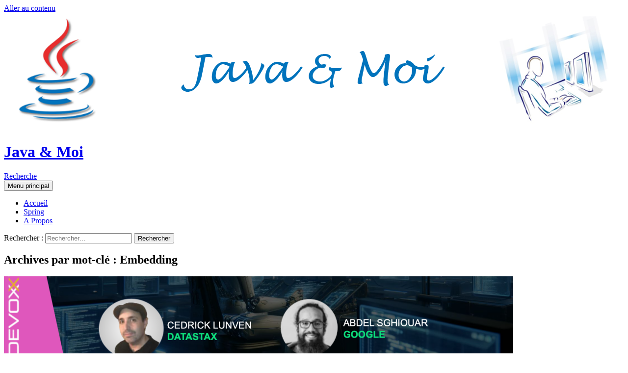

--- FILE ---
content_type: text/html; charset=UTF-8
request_url: https://javaetmoi.com/tag/embedding/
body_size: 13999
content:
<!DOCTYPE html>
<!--[if IE 7]>
<html class="ie ie7" lang="fr-FR">
<![endif]-->
<!--[if IE 8]>
<html class="ie ie8" lang="fr-FR">
<![endif]-->
<!--[if !(IE 7) & !(IE 8)]><!-->
<html lang="fr-FR">
<!--<![endif]-->
<head>
	<meta charset="UTF-8">
	<meta name="viewport" content="width=device-width, initial-scale=1.0">
	<title>Embedding | Java &amp; Moi</title>
	<link rel="profile" href="https://gmpg.org/xfn/11">
	<link rel="pingback" href="https://javaetmoi.com/xmlrpc.php">
	<!--[if lt IE 9]>
	<script src="https://javaetmoi.com/wp-content/themes/twentyfourteen/js/html5.js?ver=3.7.0"></script>
	<![endif]-->
	<meta name='robots' content='max-image-preview:large' />
	<style>img:is([sizes="auto" i], [sizes^="auto," i]) { contain-intrinsic-size: 3000px 1500px }</style>
	<link rel='dns-prefetch' href='//www.googletagmanager.com' />
<link rel="alternate" type="application/rss+xml" title="Java &amp; Moi &raquo; Flux" href="https://javaetmoi.com/feed/" />
<link rel="alternate" type="application/rss+xml" title="Java &amp; Moi &raquo; Flux des commentaires" href="https://javaetmoi.com/comments/feed/" />
<script id="wpp-js" src="https://javaetmoi.com/wp-content/plugins/wordpress-popular-posts/assets/js/wpp.min.js?ver=7.3.6" data-sampling="0" data-sampling-rate="100" data-api-url="https://javaetmoi.com/wp-json/wordpress-popular-posts" data-post-id="0" data-token="97477bac5a" data-lang="0" data-debug="0"></script>
<link rel="alternate" type="application/rss+xml" title="Java &amp; Moi &raquo; Flux de l’étiquette Embedding" href="https://javaetmoi.com/tag/embedding/feed/" />
		<!-- This site uses the Google Analytics by MonsterInsights plugin v9.9.0 - Using Analytics tracking - https://www.monsterinsights.com/ -->
		<!-- Remarque : MonsterInsights n’est actuellement pas configuré sur ce site. Le propriétaire doit authentifier son compte Google Analytics dans les réglages de MonsterInsights.  -->
					<!-- No tracking code set -->
				<!-- / Google Analytics by MonsterInsights -->
		<script>
window._wpemojiSettings = {"baseUrl":"https:\/\/s.w.org\/images\/core\/emoji\/16.0.1\/72x72\/","ext":".png","svgUrl":"https:\/\/s.w.org\/images\/core\/emoji\/16.0.1\/svg\/","svgExt":".svg","source":{"concatemoji":"https:\/\/javaetmoi.com\/wp-includes\/js\/wp-emoji-release.min.js?ver=6.8.3"}};
/*! This file is auto-generated */
!function(s,n){var o,i,e;function c(e){try{var t={supportTests:e,timestamp:(new Date).valueOf()};sessionStorage.setItem(o,JSON.stringify(t))}catch(e){}}function p(e,t,n){e.clearRect(0,0,e.canvas.width,e.canvas.height),e.fillText(t,0,0);var t=new Uint32Array(e.getImageData(0,0,e.canvas.width,e.canvas.height).data),a=(e.clearRect(0,0,e.canvas.width,e.canvas.height),e.fillText(n,0,0),new Uint32Array(e.getImageData(0,0,e.canvas.width,e.canvas.height).data));return t.every(function(e,t){return e===a[t]})}function u(e,t){e.clearRect(0,0,e.canvas.width,e.canvas.height),e.fillText(t,0,0);for(var n=e.getImageData(16,16,1,1),a=0;a<n.data.length;a++)if(0!==n.data[a])return!1;return!0}function f(e,t,n,a){switch(t){case"flag":return n(e,"\ud83c\udff3\ufe0f\u200d\u26a7\ufe0f","\ud83c\udff3\ufe0f\u200b\u26a7\ufe0f")?!1:!n(e,"\ud83c\udde8\ud83c\uddf6","\ud83c\udde8\u200b\ud83c\uddf6")&&!n(e,"\ud83c\udff4\udb40\udc67\udb40\udc62\udb40\udc65\udb40\udc6e\udb40\udc67\udb40\udc7f","\ud83c\udff4\u200b\udb40\udc67\u200b\udb40\udc62\u200b\udb40\udc65\u200b\udb40\udc6e\u200b\udb40\udc67\u200b\udb40\udc7f");case"emoji":return!a(e,"\ud83e\udedf")}return!1}function g(e,t,n,a){var r="undefined"!=typeof WorkerGlobalScope&&self instanceof WorkerGlobalScope?new OffscreenCanvas(300,150):s.createElement("canvas"),o=r.getContext("2d",{willReadFrequently:!0}),i=(o.textBaseline="top",o.font="600 32px Arial",{});return e.forEach(function(e){i[e]=t(o,e,n,a)}),i}function t(e){var t=s.createElement("script");t.src=e,t.defer=!0,s.head.appendChild(t)}"undefined"!=typeof Promise&&(o="wpEmojiSettingsSupports",i=["flag","emoji"],n.supports={everything:!0,everythingExceptFlag:!0},e=new Promise(function(e){s.addEventListener("DOMContentLoaded",e,{once:!0})}),new Promise(function(t){var n=function(){try{var e=JSON.parse(sessionStorage.getItem(o));if("object"==typeof e&&"number"==typeof e.timestamp&&(new Date).valueOf()<e.timestamp+604800&&"object"==typeof e.supportTests)return e.supportTests}catch(e){}return null}();if(!n){if("undefined"!=typeof Worker&&"undefined"!=typeof OffscreenCanvas&&"undefined"!=typeof URL&&URL.createObjectURL&&"undefined"!=typeof Blob)try{var e="postMessage("+g.toString()+"("+[JSON.stringify(i),f.toString(),p.toString(),u.toString()].join(",")+"));",a=new Blob([e],{type:"text/javascript"}),r=new Worker(URL.createObjectURL(a),{name:"wpTestEmojiSupports"});return void(r.onmessage=function(e){c(n=e.data),r.terminate(),t(n)})}catch(e){}c(n=g(i,f,p,u))}t(n)}).then(function(e){for(var t in e)n.supports[t]=e[t],n.supports.everything=n.supports.everything&&n.supports[t],"flag"!==t&&(n.supports.everythingExceptFlag=n.supports.everythingExceptFlag&&n.supports[t]);n.supports.everythingExceptFlag=n.supports.everythingExceptFlag&&!n.supports.flag,n.DOMReady=!1,n.readyCallback=function(){n.DOMReady=!0}}).then(function(){return e}).then(function(){var e;n.supports.everything||(n.readyCallback(),(e=n.source||{}).concatemoji?t(e.concatemoji):e.wpemoji&&e.twemoji&&(t(e.twemoji),t(e.wpemoji)))}))}((window,document),window._wpemojiSettings);
</script>
<style id='wp-emoji-styles-inline-css'>

	img.wp-smiley, img.emoji {
		display: inline !important;
		border: none !important;
		box-shadow: none !important;
		height: 1em !important;
		width: 1em !important;
		margin: 0 0.07em !important;
		vertical-align: -0.1em !important;
		background: none !important;
		padding: 0 !important;
	}
</style>
<link rel='stylesheet' id='wp-block-library-css' href='https://javaetmoi.com/wp-includes/css/dist/block-library/style.min.css?ver=6.8.3' media='all' />
<style id='wp-block-library-theme-inline-css'>
.wp-block-audio :where(figcaption){color:#555;font-size:13px;text-align:center}.is-dark-theme .wp-block-audio :where(figcaption){color:#ffffffa6}.wp-block-audio{margin:0 0 1em}.wp-block-code{border:1px solid #ccc;border-radius:4px;font-family:Menlo,Consolas,monaco,monospace;padding:.8em 1em}.wp-block-embed :where(figcaption){color:#555;font-size:13px;text-align:center}.is-dark-theme .wp-block-embed :where(figcaption){color:#ffffffa6}.wp-block-embed{margin:0 0 1em}.blocks-gallery-caption{color:#555;font-size:13px;text-align:center}.is-dark-theme .blocks-gallery-caption{color:#ffffffa6}:root :where(.wp-block-image figcaption){color:#555;font-size:13px;text-align:center}.is-dark-theme :root :where(.wp-block-image figcaption){color:#ffffffa6}.wp-block-image{margin:0 0 1em}.wp-block-pullquote{border-bottom:4px solid;border-top:4px solid;color:currentColor;margin-bottom:1.75em}.wp-block-pullquote cite,.wp-block-pullquote footer,.wp-block-pullquote__citation{color:currentColor;font-size:.8125em;font-style:normal;text-transform:uppercase}.wp-block-quote{border-left:.25em solid;margin:0 0 1.75em;padding-left:1em}.wp-block-quote cite,.wp-block-quote footer{color:currentColor;font-size:.8125em;font-style:normal;position:relative}.wp-block-quote:where(.has-text-align-right){border-left:none;border-right:.25em solid;padding-left:0;padding-right:1em}.wp-block-quote:where(.has-text-align-center){border:none;padding-left:0}.wp-block-quote.is-large,.wp-block-quote.is-style-large,.wp-block-quote:where(.is-style-plain){border:none}.wp-block-search .wp-block-search__label{font-weight:700}.wp-block-search__button{border:1px solid #ccc;padding:.375em .625em}:where(.wp-block-group.has-background){padding:1.25em 2.375em}.wp-block-separator.has-css-opacity{opacity:.4}.wp-block-separator{border:none;border-bottom:2px solid;margin-left:auto;margin-right:auto}.wp-block-separator.has-alpha-channel-opacity{opacity:1}.wp-block-separator:not(.is-style-wide):not(.is-style-dots){width:100px}.wp-block-separator.has-background:not(.is-style-dots){border-bottom:none;height:1px}.wp-block-separator.has-background:not(.is-style-wide):not(.is-style-dots){height:2px}.wp-block-table{margin:0 0 1em}.wp-block-table td,.wp-block-table th{word-break:normal}.wp-block-table :where(figcaption){color:#555;font-size:13px;text-align:center}.is-dark-theme .wp-block-table :where(figcaption){color:#ffffffa6}.wp-block-video :where(figcaption){color:#555;font-size:13px;text-align:center}.is-dark-theme .wp-block-video :where(figcaption){color:#ffffffa6}.wp-block-video{margin:0 0 1em}:root :where(.wp-block-template-part.has-background){margin-bottom:0;margin-top:0;padding:1.25em 2.375em}
</style>
<style id='classic-theme-styles-inline-css'>
/*! This file is auto-generated */
.wp-block-button__link{color:#fff;background-color:#32373c;border-radius:9999px;box-shadow:none;text-decoration:none;padding:calc(.667em + 2px) calc(1.333em + 2px);font-size:1.125em}.wp-block-file__button{background:#32373c;color:#fff;text-decoration:none}
</style>
<style id='kevinbatdorf-code-block-pro-style-inline-css'>
.wp-block-kevinbatdorf-code-block-pro{direction:ltr!important;font-family:ui-monospace,SFMono-Regular,Menlo,Monaco,Consolas,monospace;-webkit-text-size-adjust:100%!important;box-sizing:border-box!important;position:relative!important}.wp-block-kevinbatdorf-code-block-pro *{box-sizing:border-box!important}.wp-block-kevinbatdorf-code-block-pro pre,.wp-block-kevinbatdorf-code-block-pro pre *{font-size:inherit!important;line-height:inherit!important}.wp-block-kevinbatdorf-code-block-pro:not(.code-block-pro-editor) pre{background-image:none!important;border:0!important;border-radius:0!important;border-style:none!important;border-width:0!important;color:inherit!important;font-family:inherit!important;margin:0!important;overflow:auto!important;overflow-wrap:normal!important;padding:16px 0 16px 16px!important;text-align:left!important;white-space:pre!important;--tw-shadow:0 0 #0000;--tw-shadow-colored:0 0 #0000;box-shadow:var(--tw-ring-offset-shadow,0 0 #0000),var(--tw-ring-shadow,0 0 #0000),var(--tw-shadow)!important;outline:2px solid transparent!important;outline-offset:2px!important}.wp-block-kevinbatdorf-code-block-pro:not(.code-block-pro-editor) pre:focus-visible{outline-color:inherit!important}.wp-block-kevinbatdorf-code-block-pro.padding-disabled:not(.code-block-pro-editor) pre{padding:0!important}.wp-block-kevinbatdorf-code-block-pro.padding-bottom-disabled pre{padding-bottom:0!important}.wp-block-kevinbatdorf-code-block-pro:not(.code-block-pro-editor) pre code{background:none!important;background-color:transparent!important;border:0!important;border-radius:0!important;border-style:none!important;border-width:0!important;color:inherit!important;display:block!important;font-family:inherit!important;margin:0!important;overflow-wrap:normal!important;padding:0!important;text-align:left!important;white-space:pre!important;width:100%!important;--tw-shadow:0 0 #0000;--tw-shadow-colored:0 0 #0000;box-shadow:var(--tw-ring-offset-shadow,0 0 #0000),var(--tw-ring-shadow,0 0 #0000),var(--tw-shadow)!important}.wp-block-kevinbatdorf-code-block-pro:not(.code-block-pro-editor) pre code .line{display:inline-block!important;min-width:var(--cbp-block-width,100%)!important;vertical-align:top!important}.wp-block-kevinbatdorf-code-block-pro.cbp-has-line-numbers:not(.code-block-pro-editor) pre code .line{padding-left:calc(12px + var(--cbp-line-number-width, auto))!important}.wp-block-kevinbatdorf-code-block-pro.cbp-has-line-numbers:not(.code-block-pro-editor) pre code{counter-increment:step calc(var(--cbp-line-number-start, 1) - 1)!important;counter-reset:step!important}.wp-block-kevinbatdorf-code-block-pro pre code .line{position:relative!important}.wp-block-kevinbatdorf-code-block-pro:not(.code-block-pro-editor) pre code .line:before{content:""!important;display:inline-block!important}.wp-block-kevinbatdorf-code-block-pro.cbp-has-line-numbers:not(.code-block-pro-editor) pre code .line:not(.cbp-line-number-disabled):before{color:var(--cbp-line-number-color,#999)!important;content:counter(step)!important;counter-increment:step!important;left:0!important;opacity:.5!important;position:absolute!important;text-align:right!important;transition-duration:.5s!important;transition-property:opacity!important;transition-timing-function:cubic-bezier(.4,0,.2,1)!important;-webkit-user-select:none!important;-moz-user-select:none!important;user-select:none!important;width:var(--cbp-line-number-width,auto)!important}.wp-block-kevinbatdorf-code-block-pro.cbp-highlight-hover .line{min-height:var(--cbp-block-height,100%)!important}.wp-block-kevinbatdorf-code-block-pro .line.cbp-line-highlight .cbp-line-highlighter,.wp-block-kevinbatdorf-code-block-pro .line.cbp-no-blur:hover .cbp-line-highlighter,.wp-block-kevinbatdorf-code-block-pro.cbp-highlight-hover:not(.cbp-blur-enabled:not(.cbp-unblur-on-hover)) .line:hover .cbp-line-highlighter{background:var(--cbp-line-highlight-color,rgb(14 165 233/.2))!important;left:-16px!important;min-height:var(--cbp-block-height,100%)!important;min-width:calc(var(--cbp-block-width, 100%) + 16px)!important;pointer-events:none!important;position:absolute!important;top:0!important;width:100%!important}[data-code-block-pro-font-family="Code-Pro-Comic-Mono.ttf"].wp-block-kevinbatdorf-code-block-pro .line.cbp-line-highlight .cbp-line-highlighter,[data-code-block-pro-font-family="Code-Pro-Comic-Mono.ttf"].wp-block-kevinbatdorf-code-block-pro .line.cbp-no-blur:hover .cbp-line-highlighter,[data-code-block-pro-font-family="Code-Pro-Comic-Mono.ttf"].wp-block-kevinbatdorf-code-block-pro.cbp-highlight-hover:not(.cbp-blur-enabled:not(.cbp-unblur-on-hover)) .line:hover .cbp-line-highlighter{top:-.125rem!important}[data-code-block-pro-font-family=Code-Pro-Fira-Code].wp-block-kevinbatdorf-code-block-pro .line.cbp-line-highlight .cbp-line-highlighter,[data-code-block-pro-font-family=Code-Pro-Fira-Code].wp-block-kevinbatdorf-code-block-pro .line.cbp-no-blur:hover .cbp-line-highlighter,[data-code-block-pro-font-family=Code-Pro-Fira-Code].wp-block-kevinbatdorf-code-block-pro.cbp-highlight-hover:not(.cbp-blur-enabled:not(.cbp-unblur-on-hover)) .line:hover .cbp-line-highlighter{top:-1.5px!important}[data-code-block-pro-font-family="Code-Pro-Deja-Vu-Mono.ttf"].wp-block-kevinbatdorf-code-block-pro .line.cbp-line-highlight .cbp-line-highlighter,[data-code-block-pro-font-family="Code-Pro-Deja-Vu-Mono.ttf"].wp-block-kevinbatdorf-code-block-pro .line.cbp-no-blur:hover .cbp-line-highlighter,[data-code-block-pro-font-family="Code-Pro-Deja-Vu-Mono.ttf"].wp-block-kevinbatdorf-code-block-pro.cbp-highlight-hover:not(.cbp-blur-enabled:not(.cbp-unblur-on-hover)) .line:hover .cbp-line-highlighter,[data-code-block-pro-font-family=Code-Pro-Cozette].wp-block-kevinbatdorf-code-block-pro .line.cbp-line-highlight .cbp-line-highlighter,[data-code-block-pro-font-family=Code-Pro-Cozette].wp-block-kevinbatdorf-code-block-pro .line.cbp-no-blur:hover .cbp-line-highlighter,[data-code-block-pro-font-family=Code-Pro-Cozette].wp-block-kevinbatdorf-code-block-pro.cbp-highlight-hover:not(.cbp-blur-enabled:not(.cbp-unblur-on-hover)) .line:hover .cbp-line-highlighter{top:-1px!important}.wp-block-kevinbatdorf-code-block-pro:not(.code-block-pro-editor).padding-disabled pre .line.cbp-line-highlight:after{left:0!important;width:100%!important}.wp-block-kevinbatdorf-code-block-pro.cbp-blur-enabled pre .line:not(.cbp-no-blur){filter:blur(1.35px)!important;opacity:.8!important;pointer-events:none!important;transition-duration:.2s!important;transition-property:all!important;transition-timing-function:cubic-bezier(.4,0,.2,1)!important}.wp-block-kevinbatdorf-code-block-pro.cbp-blur-enabled.cbp-unblur-on-hover:hover pre .line:not(.cbp-no-blur){opacity:1!important;pointer-events:auto!important;--tw-blur: ;filter:var(--tw-blur) var(--tw-brightness) var(--tw-contrast) var(--tw-grayscale) var(--tw-hue-rotate) var(--tw-invert) var(--tw-saturate) var(--tw-sepia) var(--tw-drop-shadow)!important}.wp-block-kevinbatdorf-code-block-pro:not(.code-block-pro-editor) pre *{font-family:inherit!important}.cbp-see-more-simple-btn-hover{transition-property:none!important}.cbp-see-more-simple-btn-hover:hover{box-shadow:inset 0 0 100px 100px hsla(0,0%,100%,.1)!important}.code-block-pro-copy-button{border:0!important;border-style:none!important;border-width:0!important;cursor:pointer!important;left:auto!important;line-height:1!important;opacity:.1!important;outline:2px solid transparent!important;outline-offset:2px!important;padding:6px!important;position:absolute!important;right:0!important;top:0!important;transition-duration:.2s!important;transition-property:opacity!important;transition-timing-function:cubic-bezier(.4,0,.2,1)!important;z-index:10!important}.code-block-pro-copy-button:focus{opacity:.4!important}.code-block-pro-copy-button:focus-visible{outline-color:inherit!important}.code-block-pro-copy-button:not([data-has-text-button]){background:none!important;background-color:transparent!important}body .wp-block-kevinbatdorf-code-block-pro:not(#x) .code-block-pro-copy-button-pre,body .wp-block-kevinbatdorf-code-block-pro:not(#x) .code-block-pro-copy-button-textarea{clip:rect(0,0,0,0)!important;background-color:transparent!important;border-width:0!important;color:transparent!important;height:1px!important;left:0!important;margin:-.25rem!important;opacity:0!important;overflow:hidden!important;pointer-events:none!important;position:absolute!important;resize:none!important;top:0!important;white-space:nowrap!important;width:1px!important;--tw-shadow:0 0 #0000;--tw-shadow-colored:0 0 #0000;box-shadow:var(--tw-ring-offset-shadow,0 0 #0000),var(--tw-ring-shadow,0 0 #0000),var(--tw-shadow)!important}.wp-block-kevinbatdorf-code-block-pro.padding-disabled .code-block-pro-copy-button{padding:0!important}.wp-block-kevinbatdorf-code-block-pro:hover .code-block-pro-copy-button{opacity:.5!important}.wp-block-kevinbatdorf-code-block-pro .code-block-pro-copy-button:hover{opacity:.9!important}.code-block-pro-copy-button[data-has-text-button],.wp-block-kevinbatdorf-code-block-pro:hover .code-block-pro-copy-button[data-has-text-button]{opacity:1!important}.wp-block-kevinbatdorf-code-block-pro .code-block-pro-copy-button[data-has-text-button]:hover{opacity:.8!important}.code-block-pro-copy-button[data-has-text-button]{border-radius:.75rem!important;display:block!important;margin-right:.75rem!important;margin-top:.7rem!important;padding:.125rem .375rem!important}.code-block-pro-copy-button[data-inside-header-type=headlightsMuted],.code-block-pro-copy-button[data-inside-header-type^=headlights]{margin-top:.85rem!important}.code-block-pro-copy-button[data-inside-header-type=headlightsMutedAlt]{margin-top:.65rem!important}.code-block-pro-copy-button[data-inside-header-type=simpleString]{margin-top:.645rem!important}.code-block-pro-copy-button[data-inside-header-type=pillString]{margin-top:1rem!important}.code-block-pro-copy-button[data-inside-header-type=pillString] .cbp-btn-text{position:relative!important;top:1px!important}.cbp-btn-text{font-size:.75rem!important;line-height:1rem!important}.code-block-pro-copy-button .without-check{display:block!important}.code-block-pro-copy-button .with-check{display:none!important}.code-block-pro-copy-button.cbp-copying{opacity:1!important}.code-block-pro-copy-button.cbp-copying .without-check{display:none!important}.code-block-pro-copy-button.cbp-copying .with-check{display:block!important}.cbp-footer-link:hover{text-decoration-line:underline!important}@media print{.wp-block-kevinbatdorf-code-block-pro pre{max-height:none!important}.wp-block-kevinbatdorf-code-block-pro:not(#x) .line:before{background-color:transparent!important;color:inherit!important}.wp-block-kevinbatdorf-code-block-pro:not(#x) .cbp-line-highlighter,.wp-block-kevinbatdorf-code-block-pro:not(#x)>span{display:none!important}}

</style>
<style id='collapsing-archives-style-inline-css'>


</style>
<style id='global-styles-inline-css'>
:root{--wp--preset--aspect-ratio--square: 1;--wp--preset--aspect-ratio--4-3: 4/3;--wp--preset--aspect-ratio--3-4: 3/4;--wp--preset--aspect-ratio--3-2: 3/2;--wp--preset--aspect-ratio--2-3: 2/3;--wp--preset--aspect-ratio--16-9: 16/9;--wp--preset--aspect-ratio--9-16: 9/16;--wp--preset--color--black: #000;--wp--preset--color--cyan-bluish-gray: #abb8c3;--wp--preset--color--white: #fff;--wp--preset--color--pale-pink: #f78da7;--wp--preset--color--vivid-red: #cf2e2e;--wp--preset--color--luminous-vivid-orange: #ff6900;--wp--preset--color--luminous-vivid-amber: #fcb900;--wp--preset--color--light-green-cyan: #7bdcb5;--wp--preset--color--vivid-green-cyan: #00d084;--wp--preset--color--pale-cyan-blue: #8ed1fc;--wp--preset--color--vivid-cyan-blue: #0693e3;--wp--preset--color--vivid-purple: #9b51e0;--wp--preset--color--green: #24890d;--wp--preset--color--dark-gray: #2b2b2b;--wp--preset--color--medium-gray: #767676;--wp--preset--color--light-gray: #f5f5f5;--wp--preset--gradient--vivid-cyan-blue-to-vivid-purple: linear-gradient(135deg,rgba(6,147,227,1) 0%,rgb(155,81,224) 100%);--wp--preset--gradient--light-green-cyan-to-vivid-green-cyan: linear-gradient(135deg,rgb(122,220,180) 0%,rgb(0,208,130) 100%);--wp--preset--gradient--luminous-vivid-amber-to-luminous-vivid-orange: linear-gradient(135deg,rgba(252,185,0,1) 0%,rgba(255,105,0,1) 100%);--wp--preset--gradient--luminous-vivid-orange-to-vivid-red: linear-gradient(135deg,rgba(255,105,0,1) 0%,rgb(207,46,46) 100%);--wp--preset--gradient--very-light-gray-to-cyan-bluish-gray: linear-gradient(135deg,rgb(238,238,238) 0%,rgb(169,184,195) 100%);--wp--preset--gradient--cool-to-warm-spectrum: linear-gradient(135deg,rgb(74,234,220) 0%,rgb(151,120,209) 20%,rgb(207,42,186) 40%,rgb(238,44,130) 60%,rgb(251,105,98) 80%,rgb(254,248,76) 100%);--wp--preset--gradient--blush-light-purple: linear-gradient(135deg,rgb(255,206,236) 0%,rgb(152,150,240) 100%);--wp--preset--gradient--blush-bordeaux: linear-gradient(135deg,rgb(254,205,165) 0%,rgb(254,45,45) 50%,rgb(107,0,62) 100%);--wp--preset--gradient--luminous-dusk: linear-gradient(135deg,rgb(255,203,112) 0%,rgb(199,81,192) 50%,rgb(65,88,208) 100%);--wp--preset--gradient--pale-ocean: linear-gradient(135deg,rgb(255,245,203) 0%,rgb(182,227,212) 50%,rgb(51,167,181) 100%);--wp--preset--gradient--electric-grass: linear-gradient(135deg,rgb(202,248,128) 0%,rgb(113,206,126) 100%);--wp--preset--gradient--midnight: linear-gradient(135deg,rgb(2,3,129) 0%,rgb(40,116,252) 100%);--wp--preset--font-size--small: 13px;--wp--preset--font-size--medium: 20px;--wp--preset--font-size--large: 36px;--wp--preset--font-size--x-large: 42px;--wp--preset--spacing--20: 0.44rem;--wp--preset--spacing--30: 0.67rem;--wp--preset--spacing--40: 1rem;--wp--preset--spacing--50: 1.5rem;--wp--preset--spacing--60: 2.25rem;--wp--preset--spacing--70: 3.38rem;--wp--preset--spacing--80: 5.06rem;--wp--preset--shadow--natural: 6px 6px 9px rgba(0, 0, 0, 0.2);--wp--preset--shadow--deep: 12px 12px 50px rgba(0, 0, 0, 0.4);--wp--preset--shadow--sharp: 6px 6px 0px rgba(0, 0, 0, 0.2);--wp--preset--shadow--outlined: 6px 6px 0px -3px rgba(255, 255, 255, 1), 6px 6px rgba(0, 0, 0, 1);--wp--preset--shadow--crisp: 6px 6px 0px rgba(0, 0, 0, 1);}:where(.is-layout-flex){gap: 0.5em;}:where(.is-layout-grid){gap: 0.5em;}body .is-layout-flex{display: flex;}.is-layout-flex{flex-wrap: wrap;align-items: center;}.is-layout-flex > :is(*, div){margin: 0;}body .is-layout-grid{display: grid;}.is-layout-grid > :is(*, div){margin: 0;}:where(.wp-block-columns.is-layout-flex){gap: 2em;}:where(.wp-block-columns.is-layout-grid){gap: 2em;}:where(.wp-block-post-template.is-layout-flex){gap: 1.25em;}:where(.wp-block-post-template.is-layout-grid){gap: 1.25em;}.has-black-color{color: var(--wp--preset--color--black) !important;}.has-cyan-bluish-gray-color{color: var(--wp--preset--color--cyan-bluish-gray) !important;}.has-white-color{color: var(--wp--preset--color--white) !important;}.has-pale-pink-color{color: var(--wp--preset--color--pale-pink) !important;}.has-vivid-red-color{color: var(--wp--preset--color--vivid-red) !important;}.has-luminous-vivid-orange-color{color: var(--wp--preset--color--luminous-vivid-orange) !important;}.has-luminous-vivid-amber-color{color: var(--wp--preset--color--luminous-vivid-amber) !important;}.has-light-green-cyan-color{color: var(--wp--preset--color--light-green-cyan) !important;}.has-vivid-green-cyan-color{color: var(--wp--preset--color--vivid-green-cyan) !important;}.has-pale-cyan-blue-color{color: var(--wp--preset--color--pale-cyan-blue) !important;}.has-vivid-cyan-blue-color{color: var(--wp--preset--color--vivid-cyan-blue) !important;}.has-vivid-purple-color{color: var(--wp--preset--color--vivid-purple) !important;}.has-black-background-color{background-color: var(--wp--preset--color--black) !important;}.has-cyan-bluish-gray-background-color{background-color: var(--wp--preset--color--cyan-bluish-gray) !important;}.has-white-background-color{background-color: var(--wp--preset--color--white) !important;}.has-pale-pink-background-color{background-color: var(--wp--preset--color--pale-pink) !important;}.has-vivid-red-background-color{background-color: var(--wp--preset--color--vivid-red) !important;}.has-luminous-vivid-orange-background-color{background-color: var(--wp--preset--color--luminous-vivid-orange) !important;}.has-luminous-vivid-amber-background-color{background-color: var(--wp--preset--color--luminous-vivid-amber) !important;}.has-light-green-cyan-background-color{background-color: var(--wp--preset--color--light-green-cyan) !important;}.has-vivid-green-cyan-background-color{background-color: var(--wp--preset--color--vivid-green-cyan) !important;}.has-pale-cyan-blue-background-color{background-color: var(--wp--preset--color--pale-cyan-blue) !important;}.has-vivid-cyan-blue-background-color{background-color: var(--wp--preset--color--vivid-cyan-blue) !important;}.has-vivid-purple-background-color{background-color: var(--wp--preset--color--vivid-purple) !important;}.has-black-border-color{border-color: var(--wp--preset--color--black) !important;}.has-cyan-bluish-gray-border-color{border-color: var(--wp--preset--color--cyan-bluish-gray) !important;}.has-white-border-color{border-color: var(--wp--preset--color--white) !important;}.has-pale-pink-border-color{border-color: var(--wp--preset--color--pale-pink) !important;}.has-vivid-red-border-color{border-color: var(--wp--preset--color--vivid-red) !important;}.has-luminous-vivid-orange-border-color{border-color: var(--wp--preset--color--luminous-vivid-orange) !important;}.has-luminous-vivid-amber-border-color{border-color: var(--wp--preset--color--luminous-vivid-amber) !important;}.has-light-green-cyan-border-color{border-color: var(--wp--preset--color--light-green-cyan) !important;}.has-vivid-green-cyan-border-color{border-color: var(--wp--preset--color--vivid-green-cyan) !important;}.has-pale-cyan-blue-border-color{border-color: var(--wp--preset--color--pale-cyan-blue) !important;}.has-vivid-cyan-blue-border-color{border-color: var(--wp--preset--color--vivid-cyan-blue) !important;}.has-vivid-purple-border-color{border-color: var(--wp--preset--color--vivid-purple) !important;}.has-vivid-cyan-blue-to-vivid-purple-gradient-background{background: var(--wp--preset--gradient--vivid-cyan-blue-to-vivid-purple) !important;}.has-light-green-cyan-to-vivid-green-cyan-gradient-background{background: var(--wp--preset--gradient--light-green-cyan-to-vivid-green-cyan) !important;}.has-luminous-vivid-amber-to-luminous-vivid-orange-gradient-background{background: var(--wp--preset--gradient--luminous-vivid-amber-to-luminous-vivid-orange) !important;}.has-luminous-vivid-orange-to-vivid-red-gradient-background{background: var(--wp--preset--gradient--luminous-vivid-orange-to-vivid-red) !important;}.has-very-light-gray-to-cyan-bluish-gray-gradient-background{background: var(--wp--preset--gradient--very-light-gray-to-cyan-bluish-gray) !important;}.has-cool-to-warm-spectrum-gradient-background{background: var(--wp--preset--gradient--cool-to-warm-spectrum) !important;}.has-blush-light-purple-gradient-background{background: var(--wp--preset--gradient--blush-light-purple) !important;}.has-blush-bordeaux-gradient-background{background: var(--wp--preset--gradient--blush-bordeaux) !important;}.has-luminous-dusk-gradient-background{background: var(--wp--preset--gradient--luminous-dusk) !important;}.has-pale-ocean-gradient-background{background: var(--wp--preset--gradient--pale-ocean) !important;}.has-electric-grass-gradient-background{background: var(--wp--preset--gradient--electric-grass) !important;}.has-midnight-gradient-background{background: var(--wp--preset--gradient--midnight) !important;}.has-small-font-size{font-size: var(--wp--preset--font-size--small) !important;}.has-medium-font-size{font-size: var(--wp--preset--font-size--medium) !important;}.has-large-font-size{font-size: var(--wp--preset--font-size--large) !important;}.has-x-large-font-size{font-size: var(--wp--preset--font-size--x-large) !important;}
:where(.wp-block-post-template.is-layout-flex){gap: 1.25em;}:where(.wp-block-post-template.is-layout-grid){gap: 1.25em;}
:where(.wp-block-columns.is-layout-flex){gap: 2em;}:where(.wp-block-columns.is-layout-grid){gap: 2em;}
:root :where(.wp-block-pullquote){font-size: 1.5em;line-height: 1.6;}
</style>
<link rel='stylesheet' id='cookie-notice-front-css' href='https://javaetmoi.com/wp-content/plugins/cookie-notice/css/front.min.css?ver=2.5.7' media='all' />
<link rel='stylesheet' id='social-widget-css' href='https://javaetmoi.com/wp-content/plugins/social-media-widget/social_widget.css?ver=6.8.3' media='all' />
<link rel='stylesheet' id='wordpress-popular-posts-css-css' href='https://javaetmoi.com/wp-content/plugins/wordpress-popular-posts/assets/css/wpp.css?ver=7.3.6' media='all' />
<link rel='stylesheet' id='twentyfourteen-lato-css' href='https://javaetmoi.com/wp-content/themes/twentyfourteen/fonts/font-lato.css?ver=20230328' media='all' />
<link rel='stylesheet' id='genericons-css' href='https://javaetmoi.com/wp-content/themes/twentyfourteen/genericons/genericons.css?ver=3.0.3' media='all' />
<link rel='stylesheet' id='twentyfourteen-style-css' href='https://javaetmoi.com/wp-content/themes/twentyfourteen/style.css?ver=20250715' media='all' />
<link rel='stylesheet' id='twentyfourteen-block-style-css' href='https://javaetmoi.com/wp-content/themes/twentyfourteen/css/blocks.css?ver=20250715' media='all' />
<!--[if lt IE 9]>
<link rel='stylesheet' id='twentyfourteen-ie-css' href='https://javaetmoi.com/wp-content/themes/twentyfourteen/css/ie.css?ver=20140711' media='all' />
<![endif]-->
<script id="cookie-notice-front-js-before">
var cnArgs = {"ajaxUrl":"https:\/\/javaetmoi.com\/wp-admin\/admin-ajax.php","nonce":"59b0faf475","hideEffect":"fade","position":"bottom","onScroll":false,"onScrollOffset":100,"onClick":false,"cookieName":"cookie_notice_accepted","cookieTime":31536000,"cookieTimeRejected":31536000,"globalCookie":false,"redirection":false,"cache":true,"revokeCookies":false,"revokeCookiesOpt":"automatic"};
</script>
<script src="https://javaetmoi.com/wp-content/plugins/cookie-notice/js/front.min.js?ver=2.5.7" id="cookie-notice-front-js"></script>
<script src="https://javaetmoi.com/wp-includes/js/jquery/jquery.min.js?ver=3.7.1" id="jquery-core-js"></script>
<script src="https://javaetmoi.com/wp-includes/js/jquery/jquery-migrate.min.js?ver=3.4.1" id="jquery-migrate-js"></script>
<script src="https://javaetmoi.com/wp-content/themes/twentyfourteen/js/functions.js?ver=20230526" id="twentyfourteen-script-js" defer data-wp-strategy="defer"></script>

<!-- Extrait de code de la balise Google (gtag.js) ajouté par Site Kit -->
<!-- Extrait Google Analytics ajouté par Site Kit -->
<script src="https://www.googletagmanager.com/gtag/js?id=G-SH8Q845WZ2" id="google_gtagjs-js" async></script>
<script id="google_gtagjs-js-after">
window.dataLayer = window.dataLayer || [];function gtag(){dataLayer.push(arguments);}
gtag("set","linker",{"domains":["javaetmoi.com"]});
gtag("js", new Date());
gtag("set", "developer_id.dZTNiMT", true);
gtag("config", "G-SH8Q845WZ2");
</script>
<link rel="https://api.w.org/" href="https://javaetmoi.com/wp-json/" /><link rel="alternate" title="JSON" type="application/json" href="https://javaetmoi.com/wp-json/wp/v2/tags/223" /><link rel="EditURI" type="application/rsd+xml" title="RSD" href="https://javaetmoi.com/xmlrpc.php?rsd" />
<meta name="generator" content="WordPress 6.8.3" />
<meta name="generator" content="Site Kit by Google 1.167.0" />
 <!-- OneAll.com / Social Login for WordPress / v5.10.0 -->
<script data-cfasync="false" type="text/javascript">
 (function() {
  var oa = document.createElement('script'); oa.type = 'text/javascript';
  oa.async = true; oa.src = 'https://javaetmoi.api.oneall.com/socialize/library.js';
  var s = document.getElementsByTagName('script')[0]; s.parentNode.insertBefore(oa, s);
 })();
</script>
            <style id="wpp-loading-animation-styles">@-webkit-keyframes bgslide{from{background-position-x:0}to{background-position-x:-200%}}@keyframes bgslide{from{background-position-x:0}to{background-position-x:-200%}}.wpp-widget-block-placeholder,.wpp-shortcode-placeholder{margin:0 auto;width:60px;height:3px;background:#dd3737;background:linear-gradient(90deg,#dd3737 0%,#571313 10%,#dd3737 100%);background-size:200% auto;border-radius:3px;-webkit-animation:bgslide 1s infinite linear;animation:bgslide 1s infinite linear}</style>
            <link rel="icon" href="https://javaetmoi.com/wp-content/uploads/2022/05/cropped-java-icon-32x32.png" sizes="32x32" />
<link rel="icon" href="https://javaetmoi.com/wp-content/uploads/2022/05/cropped-java-icon-192x192.png" sizes="192x192" />
<link rel="apple-touch-icon" href="https://javaetmoi.com/wp-content/uploads/2022/05/cropped-java-icon-180x180.png" />
<meta name="msapplication-TileImage" content="https://javaetmoi.com/wp-content/uploads/2022/05/cropped-java-icon-270x270.png" />
</head>

<body data-rsssl=1 class="archive tag tag-embedding tag-223 wp-embed-responsive wp-theme-twentyfourteen cookies-not-set header-image list-view full-width">
<a class="screen-reader-text skip-link" href="#content">
	Aller au contenu</a>
<div id="page" class="hfeed site">
			<div id="site-header">
		<a href="https://javaetmoi.com/" rel="home" >
			<img src="https://javaetmoi.com/wp-content/uploads/2013/12/banniere_java_et_moi_1260x240.png" width="1260" height="240" alt="Java &amp; Moi" srcset="https://javaetmoi.com/wp-content/uploads/2013/12/banniere_java_et_moi_1260x240.png 1260w, https://javaetmoi.com/wp-content/uploads/2013/12/banniere_java_et_moi_1260x240-300x57.png 300w, https://javaetmoi.com/wp-content/uploads/2013/12/banniere_java_et_moi_1260x240-1024x195.png 1024w, https://javaetmoi.com/wp-content/uploads/2013/12/banniere_java_et_moi_1260x240-900x171.png 900w" sizes="(max-width: 1260px) 100vw, 1260px" decoding="async" fetchpriority="high" />		</a>
	</div>
	
	<header id="masthead" class="site-header">
		<div class="header-main">
			<h1 class="site-title"><a href="https://javaetmoi.com/" rel="home" >Java &amp; Moi</a></h1>

			<div class="search-toggle">
				<a href="#search-container" class="screen-reader-text" aria-expanded="false" aria-controls="search-container">
					Recherche				</a>
			</div>

			<nav id="primary-navigation" class="site-navigation primary-navigation">
				<button class="menu-toggle">Menu principal</button>
				<div class="menu-principal-container"><ul id="primary-menu" class="nav-menu"><li id="menu-item-511" class="menu-item menu-item-type-custom menu-item-object-custom menu-item-home menu-item-511"><a href="https://javaetmoi.com/">Accueil</a></li>
<li id="menu-item-509" class="menu-item menu-item-type-post_type menu-item-object-page menu-item-509"><a href="https://javaetmoi.com/spring/">Spring</a></li>
<li id="menu-item-510" class="menu-item menu-item-type-post_type menu-item-object-page menu-item-510"><a href="https://javaetmoi.com/about/">A Propos</a></li>
</ul></div>			</nav>
		</div>

		<div id="search-container" class="search-box-wrapper hide">
			<div class="search-box">
				<form role="search" method="get" class="search-form" action="https://javaetmoi.com/">
				<label>
					<span class="screen-reader-text">Rechercher :</span>
					<input type="search" class="search-field" placeholder="Rechercher…" value="" name="s" />
				</label>
				<input type="submit" class="search-submit" value="Rechercher" />
			</form>			</div>
		</div>
	</header><!-- #masthead -->

	<div id="main" class="site-main">

	<section id="primary" class="content-area">
		<div id="content" class="site-content" role="main">

			
			<header class="archive-header">
				<h1 class="archive-title">
				Archives par mot-clé&nbsp;: Embedding				</h1>

							</header><!-- .archive-header -->

				
<article id="post-2270" class="post-2270 post type-post status-publish format-standard has-post-thumbnail hentry category-conference tag-cassandra tag-devoxx tag-embedding tag-gemini tag-gemma tag-genai tag-java tag-langchain4j tag-llm tag-ollama tag-rag tag-spring-ai tag-vector">
	
	<a class="post-thumbnail" href="https://javaetmoi.com/2024/04/utiliser-les-ia-generatives-avec-java/" aria-hidden="true">
			<img width="1038" height="291" src="https://javaetmoi.com/wp-content/uploads/2024/04/devoxx-france-2024-banniere-generative-ai-avec-java.png" class="attachment-twentyfourteen-full-width size-twentyfourteen-full-width wp-post-image" alt="" decoding="async" srcset="https://javaetmoi.com/wp-content/uploads/2024/04/devoxx-france-2024-banniere-generative-ai-avec-java.png 2281w, https://javaetmoi.com/wp-content/uploads/2024/04/devoxx-france-2024-banniere-generative-ai-avec-java-300x84.png 300w, https://javaetmoi.com/wp-content/uploads/2024/04/devoxx-france-2024-banniere-generative-ai-avec-java-1024x287.png 1024w, https://javaetmoi.com/wp-content/uploads/2024/04/devoxx-france-2024-banniere-generative-ai-avec-java-768x215.png 768w, https://javaetmoi.com/wp-content/uploads/2024/04/devoxx-france-2024-banniere-generative-ai-avec-java-1536x430.png 1536w, https://javaetmoi.com/wp-content/uploads/2024/04/devoxx-france-2024-banniere-generative-ai-avec-java-2048x574.png 2048w, https://javaetmoi.com/wp-content/uploads/2024/04/devoxx-france-2024-banniere-generative-ai-avec-java-500x140.png 500w" sizes="(max-width: 1038px) 100vw, 1038px" />	</a>

			
	<header class="entry-header">
				<div class="entry-meta">
			<span class="cat-links"><a href="https://javaetmoi.com/category/conference/" rel="category tag">Conférence</a></span>
		</div>
			<h1 class="entry-title"><a href="https://javaetmoi.com/2024/04/utiliser-les-ia-generatives-avec-java/" rel="bookmark">Utiliser les IA Génératives avec Java</a></h1>
		<div class="entry-meta">
			<span class="entry-date"><a href="https://javaetmoi.com/2024/04/utiliser-les-ia-generatives-avec-java/" rel="bookmark"><time class="entry-date" datetime="2024-04-21T16:27:40+02:00">avril 21, 2024</time></a></span> <span class="byline"><span class="author vcard"><a class="url fn n" href="https://javaetmoi.com/author/admin/" rel="author">Antoine</a></span></span>			<span class="comments-link"><a href="https://javaetmoi.com/2024/04/utiliser-les-ia-generatives-avec-java/#respond">Laisser un commentaire</a></span>
						</div><!-- .entry-meta -->
	</header><!-- .entry-header -->

		<div class="entry-content">
		
<h2 class="wp-block-heading">Au-delà des simples chatbots</h2>



<p><span style="text-decoration: underline;">Conférence</span> :<a href="https://www.devoxx.fr/" data-type="link" data-id="https://www.devoxx.fr/"> Devoxx France 2024</a><br /><span style="text-decoration: underline;">Date</span> : 17 avril 2024<br /><span style="text-decoration: underline;">Speakers</span> : <a href="https://twitter.com/boredabdel">Abdellfetah Sghiouar</a> (Google), <a href="https://twitter.com/clunven">Cédrick Lunven</a> (DataStax)<br /><span style="text-decoration: underline;">Format</span> : Deep Dive (3h)<br /><span style="text-decoration: underline;">Slides</span> : <a data-wplink-edit="true" href="_wp_link_placeholder">https://github.com/datastaxdevs/conference-2024-devoxx-france/blob/main/slides.pdf</a><br /><span style="text-decoration: underline;">Vidéo Youtube</span> : <a href="https://www.youtube.com/watch?v=6n8JysFyVA8">https://www.youtube.com/watch?v=6n8JysFyVA8</a><br /><span style="text-decoration: underline;">Repo GitHub</span> : <a href="https://github.com/datastaxdevs/conference-2024-devoxx-france">https://github.com/datastaxdevs/conference-2024-devoxx-france</a></p>



<p>Dans ce Deep Dive de 3h (anciennement nommé Université à Devoxx France), Abdellfetah Sghiouar et Cédrick Lunven nous expliquent comment intégrer l&rsquo;intelligence artificielle générative (la fameuse GenAI) dans nos applications Java, et ceci sans expertise en machine learning ou en Python (ce qui tombe bien). Après nous avoir initié aux Large Language Models (LLMs) et aux techniques de prompting, ils nous apprennent à coder en Java avec <strong>LangChain4J</strong> et <strong>Spring AI</strong> pour utiliser le <strong>LLM Gemini</strong> de Google dans nos projets Java.</p>



<p>L&rsquo;approche <strong>Retrieval Augmented Generation</strong> (RAG) est illustrée par son intégration avec des bases de données vectorielle comme Apache Cassandra, ceci pour générer des réponses avec nos propres données. Les Developer Advocates de Google et de DataStax nous donnent des stratégies pour minimiser les erreurs et les hallucinations des LLMs. Les modèles multimodaux (LMM) plus avancés seront également introduits.</p>



<p><strong>Cédrick</strong> est Developer Advocate chez DataStax<br />Il y’a 10 ans, il s’est fait connaitre par la communauté en créant le projet <a href="https://ff4j.org/"><strong>ff4j</strong></a>.<br />Ces dernières années, il a énormément travaillé sur Cassandra. Cédrick contribue aux projets OpenSource Langchain4j et Spring AI. Je l’ai personnellement rencontré dans le cadre du projet <a href="https://github.com/spring-petclinic/spring-petclinic-reactive"><strong>Spring Petclinic Reactive</strong></a>.</p>



<p><strong>Abdel</strong>&nbsp;est Developer Advocate chez Google<br />Expert en Kubernetes, il travaille notamment sur le déploiement des solutions d’IA sur k8s.<img decoding="async" width="1268" height="717" class="wp-image-2271" src="https://javaetmoi.com/wp-content/uploads/2024/04/word-image-2270-1.png" srcset="https://javaetmoi.com/wp-content/uploads/2024/04/word-image-2270-1.png 1268w, https://javaetmoi.com/wp-content/uploads/2024/04/word-image-2270-1-300x170.png 300w, https://javaetmoi.com/wp-content/uploads/2024/04/word-image-2270-1-1024x579.png 1024w, https://javaetmoi.com/wp-content/uploads/2024/04/word-image-2270-1-768x434.png 768w, https://javaetmoi.com/wp-content/uploads/2024/04/word-image-2270-1-500x283.png 500w" sizes="(max-width: 1268px) 100vw, 1268px" /><br /></p>



 <a href="https://javaetmoi.com/2024/04/utiliser-les-ia-generatives-avec-java/#more-2270" class="more-link">Continuer la lecture de <span class="screen-reader-text">Utiliser les IA Génératives avec Java</span>  <span class="meta-nav">&rarr;</span></a>	</div><!-- .entry-content -->
	
	<footer class="entry-meta"><span class="tag-links"><a href="https://javaetmoi.com/tag/cassandra/" rel="tag">Cassandra</a><a href="https://javaetmoi.com/tag/devoxx/" rel="tag">Devoxx</a><a href="https://javaetmoi.com/tag/embedding/" rel="tag">Embedding</a><a href="https://javaetmoi.com/tag/gemini/" rel="tag">Gemini</a><a href="https://javaetmoi.com/tag/gemma/" rel="tag">Gemma</a><a href="https://javaetmoi.com/tag/genai/" rel="tag">GenAI</a><a href="https://javaetmoi.com/tag/java/" rel="tag">Java</a><a href="https://javaetmoi.com/tag/langchain4j/" rel="tag">langchain4j</a><a href="https://javaetmoi.com/tag/llm/" rel="tag">LLM</a><a href="https://javaetmoi.com/tag/ollama/" rel="tag">ollama</a><a href="https://javaetmoi.com/tag/rag/" rel="tag">RAG</a><a href="https://javaetmoi.com/tag/spring-ai/" rel="tag">Spring AI</a><a href="https://javaetmoi.com/tag/vector/" rel="tag">Vector</a></span></footer></article><!-- #post-2270 -->
		</div><!-- #content -->
	</section><!-- #primary -->

<div id="secondary">
		<h2 class="site-description">Développeur Java, Spring &amp; co, et fier de l&#039;être</h2>
	
	
		<div id="primary-sidebar" class="primary-sidebar widget-area" role="complementary">
		
		<aside id="recent-posts-3" class="widget widget_recent_entries">
		<h1 class="widget-title">Articles récents</h1><nav aria-label="Articles récents">
		<ul>
											<li>
					<a href="https://javaetmoi.com/2025/10/revolutionnez-votre-prise-de-notes-du-bullet-journal-a-obsidian/">Révolutionnez votre prise de notes : du Bullet Journal à Obsidian</a>
									</li>
											<li>
					<a href="https://javaetmoi.com/2025/07/jspecify-nullaway-errorprone-la-configuration-maven-ultime-pour-dire-adieu-aux-nullpointerexception/">JSpecify + NullAway + ErrorProne : la configuration Maven ultime pour dire adieu aux NullPointerException</a>
									</li>
											<li>
					<a href="https://javaetmoi.com/2025/06/de-spring-data-jpa-a-jooq/">De Spring Data JPA à jOOQ</a>
									</li>
											<li>
					<a href="https://javaetmoi.com/2025/04/api-gatherers-outil-qui-manquait-a-vos-streams/">L’API Gatherers : l’outil qui manquait à vos Streams</a>
									</li>
											<li>
					<a href="https://javaetmoi.com/2025/04/cles-de-l-architecture-pour-les-devs/">Les clés de l&rsquo;architecture pour les dévs</a>
									</li>
					</ul>

		</nav></aside><aside id="tag_cloud-2" class="widget widget_tag_cloud"><h1 class="widget-title">Étiquettes</h1><nav aria-label="Étiquettes"><div class="tagcloud"><ul class='wp-tag-cloud' role='list'>
	<li><a href="https://javaetmoi.com/tag/angularjs/" class="tag-cloud-link tag-link-65 tag-link-position-1" style="font-size: 14.061855670103pt;" aria-label="AngularJS (7 éléments)">AngularJS</a></li>
	<li><a href="https://javaetmoi.com/tag/aop/" class="tag-cloud-link tag-link-8 tag-link-position-2" style="font-size: 9.7319587628866pt;" aria-label="AOP (3 éléments)">AOP</a></li>
	<li><a href="https://javaetmoi.com/tag/architecture/" class="tag-cloud-link tag-link-61 tag-link-position-3" style="font-size: 11.175257731959pt;" aria-label="Architecture (4 éléments)">Architecture</a></li>
	<li><a href="https://javaetmoi.com/tag/bigdata/" class="tag-cloud-link tag-link-110 tag-link-position-4" style="font-size: 9.7319587628866pt;" aria-label="BigData (3 éléments)">BigData</a></li>
	<li><a href="https://javaetmoi.com/tag/bug/" class="tag-cloud-link tag-link-59 tag-link-position-5" style="font-size: 12.329896907216pt;" aria-label="bug (5 éléments)">bug</a></li>
	<li><a href="https://javaetmoi.com/tag/certification/" class="tag-cloud-link tag-link-5 tag-link-position-6" style="font-size: 11.175257731959pt;" aria-label="Certification (4 éléments)">Certification</a></li>
	<li><a href="https://javaetmoi.com/tag/cloud/" class="tag-cloud-link tag-link-29 tag-link-position-7" style="font-size: 14.061855670103pt;" aria-label="Cloud (7 éléments)">Cloud</a></li>
	<li><a href="https://javaetmoi.com/tag/cloudbees/" class="tag-cloud-link tag-link-20 tag-link-position-8" style="font-size: 9.7319587628866pt;" aria-label="CloudBees (3 éléments)">CloudBees</a></li>
	<li><a href="https://javaetmoi.com/tag/ddd/" class="tag-cloud-link tag-link-153 tag-link-position-9" style="font-size: 9.7319587628866pt;" aria-label="DDD (3 éléments)">DDD</a></li>
	<li><a href="https://javaetmoi.com/tag/devops/" class="tag-cloud-link tag-link-70 tag-link-position-10" style="font-size: 9.7319587628866pt;" aria-label="DevOps (3 éléments)">DevOps</a></li>
	<li><a href="https://javaetmoi.com/tag/devoxx/" class="tag-cloud-link tag-link-37 tag-link-position-11" style="font-size: 22pt;" aria-label="Devoxx (27 éléments)">Devoxx</a></li>
	<li><a href="https://javaetmoi.com/tag/docker/" class="tag-cloud-link tag-link-93 tag-link-position-12" style="font-size: 17.092783505155pt;" aria-label="Docker (12 éléments)">Docker</a></li>
	<li><a href="https://javaetmoi.com/tag/elasticsearch/" class="tag-cloud-link tag-link-50 tag-link-position-13" style="font-size: 17.670103092784pt;" aria-label="Elasticsearch (13 éléments)">Elasticsearch</a></li>
	<li><a href="https://javaetmoi.com/tag/exam/" class="tag-cloud-link tag-link-6 tag-link-position-14" style="font-size: 8pt;" aria-label="Exam (2 éléments)">Exam</a></li>
	<li><a href="https://javaetmoi.com/tag/git/" class="tag-cloud-link tag-link-27 tag-link-position-15" style="font-size: 13.340206185567pt;" aria-label="Git (6 éléments)">Git</a></li>
	<li><a href="https://javaetmoi.com/tag/github/" class="tag-cloud-link tag-link-21 tag-link-position-16" style="font-size: 11.175257731959pt;" aria-label="GitHub (4 éléments)">GitHub</a></li>
	<li><a href="https://javaetmoi.com/tag/hibernate/" class="tag-cloud-link tag-link-18 tag-link-position-17" style="font-size: 16.082474226804pt;" aria-label="Hibernate (10 éléments)">Hibernate</a></li>
	<li><a href="https://javaetmoi.com/tag/java/" class="tag-cloud-link tag-link-4 tag-link-position-18" style="font-size: 19.835051546392pt;" aria-label="Java (19 éléments)">Java</a></li>
	<li><a href="https://javaetmoi.com/tag/javascript/" class="tag-cloud-link tag-link-64 tag-link-position-19" style="font-size: 14.783505154639pt;" aria-label="JavaScript (8 éléments)">JavaScript</a></li>
	<li><a href="https://javaetmoi.com/tag/jboss/" class="tag-cloud-link tag-link-53 tag-link-position-20" style="font-size: 13.340206185567pt;" aria-label="JBoss (6 éléments)">JBoss</a></li>
	<li><a href="https://javaetmoi.com/tag/jdbc/" class="tag-cloud-link tag-link-57 tag-link-position-21" style="font-size: 9.7319587628866pt;" aria-label="jdbc (3 éléments)">jdbc</a></li>
	<li><a href="https://javaetmoi.com/tag/jenkins/" class="tag-cloud-link tag-link-24 tag-link-position-22" style="font-size: 11.175257731959pt;" aria-label="Jenkins (4 éléments)">Jenkins</a></li>
	<li><a href="https://javaetmoi.com/tag/jms/" class="tag-cloud-link tag-link-11 tag-link-position-23" style="font-size: 12.329896907216pt;" aria-label="JMS (5 éléments)">JMS</a></li>
	<li><a href="https://javaetmoi.com/tag/jpa/" class="tag-cloud-link tag-link-19 tag-link-position-24" style="font-size: 15.505154639175pt;" aria-label="JPA (9 éléments)">JPA</a></li>
	<li><a href="https://javaetmoi.com/tag/kubernetes/" class="tag-cloud-link tag-link-168 tag-link-position-25" style="font-size: 9.7319587628866pt;" aria-label="Kubernetes (3 éléments)">Kubernetes</a></li>
	<li><a href="https://javaetmoi.com/tag/logstash/" class="tag-cloud-link tag-link-107 tag-link-position-26" style="font-size: 9.7319587628866pt;" aria-label="LogStash (3 éléments)">LogStash</a></li>
	<li><a href="https://javaetmoi.com/tag/maven-2/" class="tag-cloud-link tag-link-28 tag-link-position-27" style="font-size: 17.092783505155pt;" aria-label="Maven (12 éléments)">Maven</a></li>
	<li><a href="https://javaetmoi.com/tag/microservices/" class="tag-cloud-link tag-link-134 tag-link-position-28" style="font-size: 13.340206185567pt;" aria-label="Microservices (6 éléments)">Microservices</a></li>
	<li><a href="https://javaetmoi.com/tag/nosql/" class="tag-cloud-link tag-link-31 tag-link-position-29" style="font-size: 11.175257731959pt;" aria-label="NoSQL (4 éléments)">NoSQL</a></li>
	<li><a href="https://javaetmoi.com/tag/remoting/" class="tag-cloud-link tag-link-13 tag-link-position-30" style="font-size: 8pt;" aria-label="Remoting (2 éléments)">Remoting</a></li>
	<li><a href="https://javaetmoi.com/tag/rest/" class="tag-cloud-link tag-link-45 tag-link-position-31" style="font-size: 12.329896907216pt;" aria-label="REST (5 éléments)">REST</a></li>
	<li><a href="https://javaetmoi.com/tag/selenium/" class="tag-cloud-link tag-link-39 tag-link-position-32" style="font-size: 9.7319587628866pt;" aria-label="Selenium (3 éléments)">Selenium</a></li>
	<li><a href="https://javaetmoi.com/tag/spark/" class="tag-cloud-link tag-link-112 tag-link-position-33" style="font-size: 9.7319587628866pt;" aria-label="Spark (3 éléments)">Spark</a></li>
	<li><a href="https://javaetmoi.com/tag/spring-batch/" class="tag-cloud-link tag-link-40 tag-link-position-34" style="font-size: 14.061855670103pt;" aria-label="Spring Batch (7 éléments)">Spring Batch</a></li>
	<li><a href="https://javaetmoi.com/tag/spring-boot/" class="tag-cloud-link tag-link-91 tag-link-position-35" style="font-size: 19.546391752577pt;" aria-label="Spring Boot (18 éléments)">Spring Boot</a></li>
	<li><a href="https://javaetmoi.com/tag/spring-cloud/" class="tag-cloud-link tag-link-133 tag-link-position-36" style="font-size: 13.340206185567pt;" aria-label="Spring Cloud (6 éléments)">Spring Cloud</a></li>
	<li><a href="https://javaetmoi.com/tag/spring/" class="tag-cloud-link tag-link-3 tag-link-position-37" style="font-size: 20.701030927835pt;" aria-label="Spring Framework (22 éléments)">Spring Framework</a></li>
	<li><a href="https://javaetmoi.com/tag/spring-integration/" class="tag-cloud-link tag-link-43 tag-link-position-38" style="font-size: 12.329896907216pt;" aria-label="Spring Integration (5 éléments)">Spring Integration</a></li>
	<li><a href="https://javaetmoi.com/tag/spring-mvc/" class="tag-cloud-link tag-link-95 tag-link-position-39" style="font-size: 13.340206185567pt;" aria-label="Spring MVC (6 éléments)">Spring MVC</a></li>
	<li><a href="https://javaetmoi.com/tag/spring-security/" class="tag-cloud-link tag-link-96 tag-link-position-40" style="font-size: 9.7319587628866pt;" aria-label="Spring Security (3 éléments)">Spring Security</a></li>
	<li><a href="https://javaetmoi.com/tag/springsource/" class="tag-cloud-link tag-link-7 tag-link-position-41" style="font-size: 9.7319587628866pt;" aria-label="SpringSource (3 éléments)">SpringSource</a></li>
	<li><a href="https://javaetmoi.com/tag/test/" class="tag-cloud-link tag-link-196 tag-link-position-42" style="font-size: 16.659793814433pt;" aria-label="Test (11 éléments)">Test</a></li>
	<li><a href="https://javaetmoi.com/tag/tomcat/" class="tag-cloud-link tag-link-66 tag-link-position-43" style="font-size: 9.7319587628866pt;" aria-label="Tomcat (3 éléments)">Tomcat</a></li>
	<li><a href="https://javaetmoi.com/tag/transaction/" class="tag-cloud-link tag-link-10 tag-link-position-44" style="font-size: 13.340206185567pt;" aria-label="Transaction (6 éléments)">Transaction</a></li>
	<li><a href="https://javaetmoi.com/tag/vue-js/" class="tag-cloud-link tag-link-160 tag-link-position-45" style="font-size: 9.7319587628866pt;" aria-label="Vue.js (3 éléments)">Vue.js</a></li>
</ul>
</div>
</nav></aside><aside id="media_image-2" class="widget widget_media_image"><h1 class="widget-title">Devoxx France 2025</h1><a href="https://www.devoxx.fr/"><img width="197" height="300" src="https://javaetmoi.com/wp-content/uploads/2025/03/banniere-devoxx-france-2025.png" class="image wp-image-2441  attachment-full size-full" alt="Bannière de la conférence Java Devoxx France 2025" style="max-width: 100%; height: auto;" decoding="async" loading="lazy" /></a></aside><aside id="linkcat-2" class="widget widget_links"><h1 class="widget-title">Blogs Java</h1>
	<ul class='xoxo blogroll'>
<li><a href="https://mickael-baron.fr/blog/" rel="contact" title=" Blog de Mickael Baron, responsable Java de DVP">Blog de Mickael Baron</a></li>
<li><a href="https://lacourt.dev" rel="co-worker" title="Written by my colleague David Lacourt">David&#039;s Blog</a></li>
<li><a href="https://dralagen.fr/" title="Blog de mon collègue Adrien centré sur Java">Dralagen&#039;s digital garden</a></li>
<li><a href="http://blog.tacheron.fr" rel="co-worker" title="Blog de vulgarisation informatique">La Positive Attitude</a></li>
<li><a href="http://blog.roddet.com/" rel="co-worker" title="Blog d&rsquo;un de mes collègues Nantais">Rossi Oddet&#039;s Blog</a></li>
<li><a href="http://samerabdelkafi.wordpress.com/" rel="acquaintance">Samer Abdelkafi Blog</a></li>
<li><a href="http://blog.arkey.fr/" rel="co-worker" title="Blog de Brice, commiter Mockito et ancien collègue">The Coffee Workshop</a></li>

	</ul>
</aside>
	</div><!-- #primary-sidebar -->
	</div><!-- #secondary -->

		</div><!-- #main -->

		<footer id="colophon" class="site-footer">

			
			<div class="site-info">
												<a href="https://wordpress.org/" class="imprint">
					Fièrement propulsé par WordPress				</a>
			</div><!-- .site-info -->
		</footer><!-- #colophon -->
	</div><!-- #page -->

	<script type="speculationrules">
{"prefetch":[{"source":"document","where":{"and":[{"href_matches":"\/*"},{"not":{"href_matches":["\/wp-*.php","\/wp-admin\/*","\/wp-content\/uploads\/*","\/wp-content\/*","\/wp-content\/plugins\/*","\/wp-content\/themes\/twentyfourteen\/*","\/*\\?(.+)"]}},{"not":{"selector_matches":"a[rel~=\"nofollow\"]"}},{"not":{"selector_matches":".no-prefetch, .no-prefetch a"}}]},"eagerness":"conservative"}]}
</script>

		<!-- Cookie Notice plugin v2.5.7 by Hu-manity.co https://hu-manity.co/ -->
		<div id="cookie-notice" role="dialog" class="cookie-notice-hidden cookie-revoke-hidden cn-position-bottom" aria-label="Cookie Notice" style="background-color: rgba(50,50,58,1);"><div class="cookie-notice-container" style="color: #fff"><span id="cn-notice-text" class="cn-text-container">Nous utilisons des cookies pour vous garantir la meilleure expérience sur notre site web. Si vous continuez à utiliser ce site, nous supposerons que vous en êtes satisfait.</span><span id="cn-notice-buttons" class="cn-buttons-container"><button id="cn-accept-cookie" data-cookie-set="accept" class="cn-set-cookie cn-button" aria-label="OK" style="background-color: #00a99d">OK</button></span><span id="cn-close-notice" data-cookie-set="accept" class="cn-close-icon" title="Non"></span></div>
			
		</div>
		<!-- / Cookie Notice plugin --></body>
</html>

<!--
Performance optimized by W3 Total Cache. Learn more: https://www.boldgrid.com/w3-total-cache/?utm_source=w3tc&utm_medium=footer_comment&utm_campaign=free_plugin

Mise en cache de page à l’aide de Disk: Enhanced (SSL caching disabled) 

Served from: javaetmoi.com @ 2025-12-15 23:10:07 by W3 Total Cache
-->